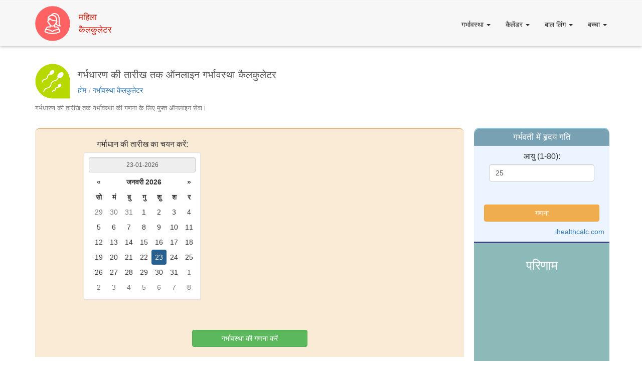

--- FILE ---
content_type: text/html; charset=UTF-8
request_url: https://womencalc.com/hi/pregnancy-calculator-by-date-of-conception/
body_size: 7316
content:
<!DOCTYPE html>
<html lang="hi">
<head>
    <style>
        @font-face {
            font-family: Arial;
            font-display: swap;
        }
    </style>


    <link href="/favicon.ico" rel="shortcut icon" type="image/x-icon"/>
    <meta charset="UTF-8">
    <meta http-equiv="X-UA-Compatible" content="IE=edge">
    <meta name="viewport" content="width=device-width, initial-scale=1">


    <meta name="description" content="गर्भधारण की तारीख से गर्भकालीन उम्र की गणना करें - एक ऑनलाइन कैलकुलेटर जो एक दिन तक की अनुमति देता है, गर्भधारण की तारीख को गर्भधारण की तारीख से निर्धारित करें और निर्धारित तिथि का पता लगाएं।">


    
                
    <link rel= "alternate" hreflang= "ru" href = "https://womencalc.com/ru/pregnancy-calculator-by-date-of-conception/" />
    <link rel= "alternate" hreflang= "en" href = "https://womencalc.com/en/pregnancy-calculator-by-date-of-conception/" />
    <link rel= "alternate" hreflang= "es" href = "https://womencalc.com/es/pregnancy-calculator-by-date-of-conception/" />
    <link rel= "alternate" hreflang= "hi" href = "https://womencalc.com/hi/pregnancy-calculator-by-date-of-conception/" />
    <link rel= "alternate" hreflang= "bn" href = "https://womencalc.com/bn/pregnancy-calculator-by-date-of-conception/" />
    <link rel= "alternate" hreflang= "pt" href = "https://womencalc.com/pt/pregnancy-calculator-by-date-of-conception/" />
    <link rel= "alternate" hreflang= "ja" href = "https://womencalc.com/ja/pregnancy-calculator-by-date-of-conception/" />
    <link rel= "alternate" hreflang= "de" href = "https://womencalc.com/de/pregnancy-calculator-by-date-of-conception/" />
    <link rel= "alternate" hreflang= "ko" href = "https://womencalc.com/ko/pregnancy-calculator-by-date-of-conception/" />
    <link rel= "alternate" hreflang= "fr" href = "https://womencalc.com/fr/pregnancy-calculator-by-date-of-conception/" />
    <link rel= "alternate" hreflang= "jv" href = "https://womencalc.com/jv/pregnancy-calculator-by-date-of-conception/" />
    <link rel= "alternate" hreflang= "vi" href = "https://womencalc.com/vi/pregnancy-calculator-by-date-of-conception/" />
    <link rel= "alternate" hreflang= "it" href = "https://womencalc.com/it/pregnancy-calculator-by-date-of-conception/" />
    <link rel= "alternate" hreflang= "tr" href = "https://womencalc.com/tr/pregnancy-calculator-by-date-of-conception/" />
    <link rel= "alternate" hreflang= "uk" href = "https://womencalc.com/uk/pregnancy-calculator-by-date-of-conception/" />
    <link rel= "alternate" hreflang= "th" href = "https://womencalc.com/th/pregnancy-calculator-by-date-of-conception/" />
    <link rel= "alternate" hreflang= "pl" href = "https://womencalc.com/pl/pregnancy-calculator-by-date-of-conception/" />
    <link rel= "alternate" hreflang= "az" href = "https://womencalc.com/az/pregnancy-calculator-by-date-of-conception/" />
    <link rel= "alternate" hreflang= "ro" href = "https://womencalc.com/ro/pregnancy-calculator-by-date-of-conception/" />
    <link rel= "alternate" hreflang= "uz" href = "https://womencalc.com/uz/pregnancy-calculator-by-date-of-conception/" />
    <link rel= "alternate" hreflang= "hu" href = "https://womencalc.com/hu/pregnancy-calculator-by-date-of-conception/" />
    <link rel= "alternate" hreflang= "el" href = "https://womencalc.com/el/pregnancy-calculator-by-date-of-conception/" />
    <link rel= "alternate" hreflang= "cs" href = "https://womencalc.com/cs/pregnancy-calculator-by-date-of-conception/" />
    <link rel= "alternate" hreflang= "zh" href = "https://womencalc.com/zh/pregnancy-calculator-by-date-of-conception/" />    

    
    <link rel="canonical" href="https://womencalc.com/hi/pregnancy-calculator-by-date-of-conception/">

                <meta property="og:title" content="गर्भधारण की तारीख तक गर्भावस्था कैलकुलेटर ऑनलाइन | गर्भावस्था की गणना करें" />
    <meta property="og:type" content="website" />
    <meta property="og:url" content="https://womencalc.com/hi/pregnancy-calculator-by-date-of-conception/" />
    <meta property="og:image" content="https://womencalc.com/files/category-icons/6.png" />
    <meta property="og:description" content="गर्भधारण की तारीख से गर्भकालीन उम्र की गणना करें - एक ऑनलाइन कैलकुलेटर जो एक दिन तक की अनुमति देता है, गर्भधारण की तारीख को गर्भधारण की तारीख से निर्धारित करें और निर्धारित तिथि का पता लगाएं।" />
    
    
    <title>गर्भधारण की तारीख तक गर्भावस्था कैलकुलेटर ऑनलाइन | गर्भावस्था की गणना करें</title>

    <meta name="csrf-param" content="_csrf">
<meta name="csrf-token" content="YBAwMCkUo7a1pzlUTPsqSbihaVIK6_KesJ-DzJzFwMgXRVVeT3D70v_-Wh1-vGAiiOgOC1-vi9rX9sm1xPS5ng==">

<link href="/assets/83d09dcb/css/bootstrap.css" rel="stylesheet">
<link href="/assets/b76fc656/css/bootstrap-datepicker3.min.css" rel="stylesheet">
<link href="/assets/b76fc656/css/datepicker-kv.min.css" rel="stylesheet">
<link href="/assets/5c5ed3b7/css/kv-widgets.min.css" rel="stylesheet">
<link href="/assets/d5a4df1b/yii2-fontawesome/assets/css/font-awesome.min.css" rel="stylesheet">
<link href="/assets/83d09dcb/css/bootstrap.min.css" rel="stylesheet">
<link href="/css/site.css" rel="stylesheet">
<link href="/css/extended.css" rel="stylesheet">
<link href="/css/calendars.css" rel="stylesheet">
<link href="/css/forms.css" rel="stylesheet">
<script src="/assets/494365ec/jquery.js"></script>
<script src="/assets/431a724a/yii.js"></script>
<script src="/assets/83d09dcb/js/bootstrap.min.js"></script>
<script>window.kvDatepicker_7bf61e40 = {"format":"dd-m-yyyy","multidate":false,"language":"hi"};
</script>
    <script type="text/javascript" src="https://vk.com/js/api/openapi.js?162"></script>

    <script type="text/javascript">
        VK.init({apiId: 7213089, onlyWidgets: true});
    </script>

    <meta name="yandex-verification" content="40aa82a8394e6c36"/>
    <meta property="fb:admins" content="100001835686449"/>

            <!-- Yandex.RTB -->
        <script>window.yaContextCb=window.yaContextCb||[]</script>
        <script src="https://yandex.ru/ads/system/context.js" async></script>
    
</head>
<body role="document">

<div id="fb-root"></div>



<div class="wrap">


    <nav class="navbar-default nav-shadow">
        <div class="container container-extended">
            <div class="navbar-header">
                <button type="button" class="navbar-toggle collapsed nav-button" data-toggle="collapse"
                        data-target="#navbar"
                        aria-expanded="false" aria-controls="navbar">
                    <span class="sr-only">Toggle navigation</span>
                    <span class="icon-bar"></span>
                    <span class="icon-bar"></span>
                    <span class="icon-bar"></span>
                </button>
                <a class="navbar-brand dropdown-a-extended brand-link-extended" href="/">

                    <img class="brand-image" src="/files/logo1.png"
                         alt="महिला कैलकुलेटर" width="70">

                    <div class="brand-div">महिला<br>
                        कैलकुलेटर</div>
                </a>
            </div>
            <div id="navbar" class="navbar-collapse collapse nav-bar-collapsed nav-bar-padding">
                <ul class="navbar-right nav navbar-nav nav-bar-collapsed-ul">


                    
                
                <li class="dropdown dropdown-menu-hover"><a
                                        href="/hi/pregnancy-calculator/"
                class="dropdown-toggle dropdown-a-extended"
                                        data-toggle="dropdown" role="button"
                                        aria-haspopup="false" aria-expanded="true">
                गर्भावस्था
                <span class="caret">
                </span>
                </a>
                                <ul class="dropdown-menu dropdown-extended">
                                    <li class="show-only-small-resolution dropdown-li-extended">
                                    <a href="/hi/"
                                                                                                   class="dropdown-li-a-extended">
                गर्भावस्था
                </a></li>
                
                        <li class="dropdown-li-extended">
                                                <a href="/hi/pregnancy-calculator-by-menstrual-period/"
                                                   class="dropdown-li-a-extended">
                        मासिक धर्म द्वारा गर्भावस्था कैलकुलेटर
                        </a></li>
                        
                        <li class="dropdown-li-extended">
                                                <a href="/hi/pregnancy-calculator-by-date-of-conception/"
                                                   class="dropdown-li-a-extended">
                        गर्भधारण की तारीख तक गर्भावस्था कैलकुलेटर
                        </a></li>
                        
                        <li class="dropdown-li-extended">
                                                <a href="/hi/pregnancy-calculator-by-the-first-fetal-movements/"
                                                   class="dropdown-li-a-extended">
                        पहले भ्रूण के आंदोलनों द्वारा गर्भावस्था कैलकुलेटर
                        </a></li>
                        
                        <li class="dropdown-li-extended">
                                                <a href="/hi/pregnancy-calculator-by-weeks/"
                                                   class="dropdown-li-a-extended">
                        हफ्तों तक गर्भावस्था कैलकुलेटर
                        </a></li>
                        
                        <li class="dropdown-li-extended">
                                                <a href="/hi/pregnancy-calculator-by-months/"
                                                   class="dropdown-li-a-extended">
                        महीनों तक गर्भावस्था कैलकुलेटर
                        </a></li>
                        
                        <li class="dropdown-li-extended">
                                                <a href="/hi/pregnancy-calculator-by-ultrasound-scan/"
                                                   class="dropdown-li-a-extended">
                        अल्ट्रासाउंड स्कैन द्वारा गर्भावस्था कैलकुलेटर
                        </a></li>
                        
                        <li class="dropdown-li-extended">
                                                <a href="/hi/gestational-age-calculator/"
                                                   class="dropdown-li-a-extended">
                        गर्भावधि आयु कैलकुलेटर
                        </a></li>
                        
                        <li class="dropdown-li-extended">
                                                <a href="/hi/conception-date-calculator-by-due-date/"
                                                   class="dropdown-li-a-extended">
                        गर्भाधान तिथि कैलकुलेटर नियत तारीख से
                        </a></li>
                        
                        <li class="dropdown-li-extended">
                                                <a href="/hi/due-date-calculator/"
                                                   class="dropdown-li-a-extended">
                        नियत दिनांक कैलकुलेटर
                        </a></li>
                        
                        <li class="dropdown-li-extended">
                                                <a href="/hi/pregnancy-weight-gain-calculator/"
                                                   class="dropdown-li-a-extended">
                        गर्भावस्था वजन बढ़ाने कैलकुलेटर
                        </a></li>
                        
                </ul>
                            </li>
                
                
                <li class="dropdown dropdown-menu-hover"><a
                                        href="/hi/women-calendar/"
                class="dropdown-toggle dropdown-a-extended"
                                        data-toggle="dropdown" role="button"
                                        aria-haspopup="false" aria-expanded="true">
                कैलेंडर
                <span class="caret">
                </span>
                </a>
                                <ul class="dropdown-menu dropdown-extended">
                                    <li class="show-only-small-resolution dropdown-li-extended">
                                    <a href="/hi/"
                                                                                                   class="dropdown-li-a-extended">
                कैलेंडर
                </a></li>
                
                        <li class="dropdown-li-extended">
                                                <a href="/hi/ovulation-calendar/"
                                                   class="dropdown-li-a-extended">
                        ओव्यूलेशन कैलेंडर
                        </a></li>
                        
                        <li class="dropdown-li-extended">
                                                <a href="/hi/fertile-days-calendar/"
                                                   class="dropdown-li-a-extended">
                        उर्वरता दिवस कैलेंडर
                        </a></li>
                        
                        <li class="dropdown-li-extended">
                                                <a href="/hi/menstrual-period-calendar/"
                                                   class="dropdown-li-a-extended">
                        मासिक धर्म का कैलेंडर
                        </a></li>
                        
                        <li class="dropdown-li-extended">
                                                <a href="/hi/pregnancy-calendar/"
                                                   class="dropdown-li-a-extended">
                        गर्भावस्था का कैलेंडर
                        </a></li>
                        
                        <li class="dropdown-li-extended">
                                                <a href="/hi/safe-days-calendar/"
                                                   class="dropdown-li-a-extended">
                        सुरक्षित दिनों का कैलेंडर
                        </a></li>
                        
                        <li class="dropdown-li-extended">
                                                <a href="/hi/baby-gender-calendar/"
                                                   class="dropdown-li-a-extended">
                        बच्चे का लिंग कैलेंडर
                        </a></li>
                        
                        <li class="dropdown-li-extended">
                                                <a href="/hi/conception-calendar/"
                                                   class="dropdown-li-a-extended">
                        गर्भाधान कैलेंडर
                        </a></li>
                        
                        <li class="dropdown-li-extended">
                                                <a href="/hi/girl-conception-calendar/"
                                                   class="dropdown-li-a-extended">
                        लड़की गर्भाधान कैलेंडर
                        </a></li>
                        
                        <li class="dropdown-li-extended">
                                                <a href="/hi/boy-conception-calendar/"
                                                   class="dropdown-li-a-extended">
                        लड़का गर्भाधान कैलेंडर
                        </a></li>
                        
                        <li class="dropdown-li-extended">
                                                <a href="/hi/chinese-conception-calendar/"
                                                   class="dropdown-li-a-extended">
                        चीनी गर्भाधान कैलेंडर
                        </a></li>
                        
                        <li class="dropdown-li-extended">
                                                <a href="/hi/japanese-conception-calendar/"
                                                   class="dropdown-li-a-extended">
                        जापानी गर्भाधान कैलेंडर
                        </a></li>
                        
                </ul>
                            </li>
                
                
                <li class="dropdown dropdown-menu-hover"><a
                                        href="/hi/child/"
                class="dropdown-toggle dropdown-a-extended"
                                        data-toggle="dropdown" role="button"
                                        aria-haspopup="false" aria-expanded="true">
                बाल लिंग
                <span class="caret">
                </span>
                </a>
                                <ul class="dropdown-menu dropdown-extended">
                                    <li class="show-only-small-resolution dropdown-li-extended">
                                    <a href="/hi/"
                                                                                                   class="dropdown-li-a-extended">
                बाल लिंग
                </a></li>
                
                        <li class="dropdown-li-extended">
                                                <a href="/hi/child-gender-by-conception-date/"
                                                   class="dropdown-li-a-extended">
                        गर्भाधान की तारीख से बाल लिंग
                        </a></li>
                        
                        <li class="dropdown-li-extended">
                                                <a href="/hi/child-gender-by-last-menstruation/"
                                                   class="dropdown-li-a-extended">
                        अंतिम माहवारी से बाल लिंग
                        </a></li>
                        
                        <li class="dropdown-li-extended">
                                                <a href="/hi/child-gender-by-ovulation/"
                                                   class="dropdown-li-a-extended">
                        ओव्यूलेशन द्वारा बाल लिंग
                        </a></li>
                        
                        <li class="dropdown-li-extended">
                                                <a href="/hi/child-gender-by-parents-age/"
                                                   class="dropdown-li-a-extended">
                        माता-पिता की उम्र से बाल लिंग
                        </a></li>
                        
                        <li class="dropdown-li-extended">
                                                <a href="/hi/child-gender-by-blood-renewal/"
                                                   class="dropdown-li-a-extended">
                        रक्त नवीकरण द्वारा बाल लिंग
                        </a></li>
                        
                        <li class="dropdown-li-extended">
                                                <a href="/hi/child-gender-by-blood-type/"
                                                   class="dropdown-li-a-extended">
                        रक्त प्रकार द्वारा बाल लिंग
                        </a></li>
                        
                        <li class="dropdown-li-extended">
                                                <a href="/hi/child-gender-by-rh-factor/"
                                                   class="dropdown-li-a-extended">
                        रीसस कारक द्वारा बाल लिंग
                        </a></li>
                        
                        <li class="dropdown-li-extended">
                                                <a href="/hi/child-gender-by-chinese-calendar/"
                                                   class="dropdown-li-a-extended">
                        चीनी कैलेंडर द्वारा बाल लिंग
                        </a></li>
                        
                        <li class="dropdown-li-extended">
                                                <a href="/hi/child-gender-by-japanese-calendar/"
                                                   class="dropdown-li-a-extended">
                        जापानी कैलेंडर द्वारा बाल लिंग
                        </a></li>
                        
                </ul>
                            </li>
                
                
                <li class="dropdown dropdown-menu-hover"><a
                                        href="/hi/child-calculator/"
                class="dropdown-toggle dropdown-a-extended"
                                        data-toggle="dropdown" role="button"
                                        aria-haspopup="false" aria-expanded="true">
                बच्चा
                <span class="caret">
                </span>
                </a>
                                <ul class="dropdown-menu dropdown-extended">
                                    <li class="show-only-small-resolution dropdown-li-extended">
                                    <a href="/hi/"
                                                                                                   class="dropdown-li-a-extended">
                बच्चा
                </a></li>
                
                        <li class="dropdown-li-extended">
                                                <a href="/hi/probability-of-pregnancy/"
                                                   class="dropdown-li-a-extended">
                        गर्भावस्था की संभावना
                        </a></li>
                        
                        <li class="dropdown-li-extended">
                                                <a href="/hi/probability-of-birth/"
                                                   class="dropdown-li-a-extended">
                        बच्चा होने की संभावना
                        </a></li>
                        
                        <li class="dropdown-li-extended">
                                                <a href="/hi/child-age/"
                                                   class="dropdown-li-a-extended">
                        बच्चे की उम्र कैलकुलेटर
                        </a></li>
                        
                        <li class="dropdown-li-extended">
                                                <a href="/hi/child-sleep/"
                                                   class="dropdown-li-a-extended">
                        बच्चे की नींद का कैलकुलेटर
                        </a></li>
                        
                        <li class="dropdown-li-extended">
                                                <a href="/hi/baby-weight-and-height-calculator/"
                                                   class="dropdown-li-a-extended">
                        बच्चे का वजन कैलकुलेटर
                        </a></li>
                        
                        <li class="dropdown-li-extended">
                                                <a href="/hi/child-growth/"
                                                   class="dropdown-li-a-extended">
                        बाल विकास कैलकुलेटर
                        </a></li>
                        
                        <li class="dropdown-li-extended">
                                                <a href="/hi/child-future-height-calculator/"
                                                   class="dropdown-li-a-extended">
                        बाल भविष्य ऊंचाई कैलकुलेटर
                        </a></li>
                        
                        <li class="dropdown-li-extended">
                                                <a href="/hi/child-food/"
                                                   class="dropdown-li-a-extended">
                        बेबी फूड कैलकुलेटर
                        </a></li>
                        
                        <li class="dropdown-li-extended">
                                                <a href="/hi/baby-eye-color-calculator/"
                                                   class="dropdown-li-a-extended">
                        बच्चे की आंख का रंग कैलकुलेटर
                        </a></li>
                        
                        <li class="dropdown-li-extended">
                                                <a href="/hi/child-hair-color/"
                                                   class="dropdown-li-a-extended">
                        बाल बाल रंग कैलकुलेटर
                        </a></li>
                        
                        <li class="dropdown-li-extended">
                                                <a href="/hi/blood-type-of-the-child/"
                                                   class="dropdown-li-a-extended">
                        बच्चे के रक्त प्रकार कैलकुलेटर
                        </a></li>
                        
                        <li class="dropdown-li-extended">
                                                <a href="/hi/child-rhesus-factor/"
                                                   class="dropdown-li-a-extended">
                        बाल रीसस कारक कैलकुलेटर
                        </a></li>
                        
                        <li class="dropdown-li-extended">
                                                <a href="/hi/child-left-handed-or-right-handed /"
                                                   class="dropdown-li-a-extended">
                        आपका बच्चा बाएं हाथ या दाएं हाथ का कैलकुलेटर है
                        </a></li>
                        
                        <li class="dropdown-li-extended">
                                                <a href="/hi/child-color-blindness/"
                                                   class="dropdown-li-a-extended">
                        बाल रंग अंधापन कैलकुलेटर
                        </a></li>
                        
                        <li class="dropdown-li-extended">
                                                <a href="/hi/child-migraine/"
                                                   class="dropdown-li-a-extended">
                        बाल माइग्रेन कैलकुलेटर
                        </a></li>
                        
                        <li class="dropdown-li-extended">
                                                <a href="/hi/child-hemophilia/"
                                                   class="dropdown-li-a-extended">
                        एक बच्चे में हेमोफिलिया कैलकुलेटर
                        </a></li>
                        
                        <li class="dropdown-li-extended">
                                                <a href="/hi/childrens-number-by-date-of-birth/"
                                                   class="dropdown-li-a-extended">
                        जन्म की तारीख तक बच्चों की संख्या के लिए कैलकुलेटर
                        </a></li>
                        
                </ul>
                            </li>
                
                </li>
                
                    
                </ul>
            </div>
        </div>
    </nav>
    <!-- Yandex.RTB R-A-1585020-3 -->
    <div id="yandex_rtb_R-A-1585020-3"></div>
    <script>
        window.yaContextCb.push(() => {
            Ya.Context.AdvManager.render({
                "blockId": "R-A-1585020-3",
                "renderTo": "yandex_rtb_R-A-1585020-3"
            })
        })
    </script>

    

<div class="container container-no-top-padding-extended">

    <div class="h1-main">
        <img src="/files/category-icons/6.png"
             alt="गर्भधारण की तारीख तक ऑनलाइन गर्भावस्था कैलकुलेटर"
             width="70" height="70" class="h1-img">


        <div class="h1-and-breadcrumbs">
            <h1 class="h1-all">गर्भधारण की तारीख तक ऑनलाइन गर्भावस्था कैलकुलेटर</h1>

            <ol class="breadcrumbs" itemscope itemtype="http://schema.org/BreadcrumbList">

                <li class="breadcrumbs-item" itemprop="itemListElement" itemscope
                    itemtype="http://schema.org/ListItem">
                    <a href="/hi/" itemprop="item">
                        <span itemprop="name">
                        होम                        </span>
                    </a>
                    <meta itemprop="position" content="1" />
                </li>

                
<li class="breadcrumbs-item" itemprop="itemListElement" itemscope
                            itemtype="http://schema.org/ListItem">
                            /  <a href="/hi/pregnancy-calculator/" itemprop="item">
                    <span itemprop="name">
                        गर्भावस्था कैलकुलेटर
                    </span>
                            </a>
                            <meta itemprop="position" content="2" />
                        </li>

            </ol>
        </div>


    </div><br>
    <p>गर्भधारण की तारीख तक गर्भावस्था की गणना के लिए मुफ्त ऑनलाइन सेवा।</p>


    
    <div class="row row-padding margin-top">


        <div class="col-lg-9 col-xs-12 div-left">

            

<div class="form-left">

    <form action="./#result">

        
        


        <div class="form-content">
            <div class="col-xs-12 col-sm-6 align-mid">

                <input type="hidden" name="method" value="2">

                <div class="form-choose-date-text-1"
                     id="form-radio-choose-text-one">
                    गर्भाधान की तारीख का चयन करें:                </div>

                <div class="well well-sm form-date-picker-extended xs-align-mid">
    <div id="w0-kvdate" data-date="23-01-2026"><input type="text" id="w0" class="form-control krajee-datepicker input-sm text-center" name="date" value="23-01-2026" readonly format="dd-m-yyyy" data-datepicker-source="w0-kvdate" data-datepicker-type="4" data-krajee-kvDatepicker="kvDatepicker_7bf61e40"></div></div>

            </div>

            <div class="col-xs-12 col-sm-6 align-mid">

                <div class="clearfix"></div>
                <div class="form-ad col-12">
                    <a name="result"></a>

                    <script async src="https://pagead2.googlesyndication.com/pagead/js/adsbygoogle.js"></script>
<!-- womencalc.com внутри калькулятора -->
<ins class="adsbygoogle"
     style="display:block"
     data-ad-client="ca-pub-6533211636627045"
     data-ad-slot="1918405882"
     data-ad-format="auto"
     data-full-width-responsive="true"></ins>
<script>
     (adsbygoogle = window.adsbygoogle || []).push({});
</script>

                </div>
            </div>
            <br>
        </div>
        <div>
            <div class="form-button-div">
                <br>
                <br>
                <input class="btn btn-success form-button" type="submit"
                       value="गर्भावस्था की गणना करें"
                       id="button_calc">
                
            </div>


        </div>

                    <br>
            </form>

</div>


<div class="result-div-off">

            <span class="form-result">

                परिणाम
            </span>


    <br><br>

    <div class="result-div-text">
                <span class="result-pre-text">
                    आपकी गर्भकालीन आयु:                    <br>
                </span>
        <span class="result-main-text">


                    
                    
                    
                        0 सप्ताह
                    
                </span>
    </div>


    <div class="result-div-text">

                <span class="result-pre-text">
                    अनुमानित देय तिथि:<br>
                </span>


        <span class="result-main-text">
                    30 अक्तूबर 2026                </span>

    </div>

</div>

    <div class="embed-link" >

        <a href="/hi/embed/?embed-url=pregnancy-calculator-by-date-of-conception&title=1" rel="nofollow">

            अपनी वेबसाइट पर एम्बेड करें
        </a>

    </div>


<div id="p0" data-pjax-container="" data-pjax-push-state data-pjax-timeout="1000">
<br>
<div class="social-center">

</div>
<br>

</div>












            <div>

            <a href="/hi/pregnancy-calculator-by-menstrual-period/" class="col-lg-3 col-md-3 col-sm-4 col-xs-6 col-12 main-pages-extended">
                <div class="plates">

                    <p><img class="plates-img" src="/files/category-icons/5.png" alt="मासिक धर्म द्वारा गर्भावस्था कैलकुलेटर" width="50"></p>

                    <p class="plates-title">मासिक धर्म द्वारा गर्भावस्था कैलकुलेटर
                    </p>
                    <p class="plates-under-title"></p>
                </div>
            </a>

            <a href="/hi/pregnancy-calculator-by-the-first-fetal-movements/" class="col-lg-3 col-md-3 col-sm-4 col-xs-6 col-12 main-pages-extended">
                <div class="plates">

                    <p><img class="plates-img" src="/files/category-icons/8.png" alt="पहले भ्रूण के आंदोलनों द्वारा गर्भावस्था कैलकुलेटर" width="50"></p>

                    <p class="plates-title">पहले भ्रूण के आंदोलनों द्वारा गर्भावस्था कैलकुलेटर
                    </p>
                    <p class="plates-under-title"></p>
                </div>
            </a>

            <a href="/hi/pregnancy-calculator-by-weeks/" class="col-lg-3 col-md-3 col-sm-4 col-xs-6 col-12 main-pages-extended">
                <div class="plates">

                    <p><img class="plates-img" src="/files/category-icons/9.png" alt="हफ्तों तक गर्भावस्था कैलकुलेटर" width="50"></p>

                    <p class="plates-title">हफ्तों तक गर्भावस्था कैलकुलेटर
                    </p>
                    <p class="plates-under-title"></p>
                </div>
            </a>

            <a href="/hi/pregnancy-calculator-by-months/" class="col-lg-3 col-md-3 col-sm-4 col-xs-6 col-12 main-pages-extended">
                <div class="plates">

                    <p><img class="plates-img" src="/files/category-icons/23.png" alt="महीनों तक गर्भावस्था कैलकुलेटर" width="50"></p>

                    <p class="plates-title">महीनों तक गर्भावस्था कैलकुलेटर
                    </p>
                    <p class="plates-under-title"></p>
                </div>
            </a>

            <a href="/hi/pregnancy-calculator-by-ultrasound-scan/" class="col-lg-3 col-md-3 col-sm-4 col-xs-6 col-12 main-pages-extended">
                <div class="plates">

                    <p><img class="plates-img" src="/files/category-icons/34.png" alt="अल्ट्रासाउंड स्कैन द्वारा गर्भावस्था कैलकुलेटर" width="50"></p>

                    <p class="plates-title">अल्ट्रासाउंड स्कैन द्वारा गर्भावस्था कैलकुलेटर
                    </p>
                    <p class="plates-under-title"></p>
                </div>
            </a>

            <a href="/hi/gestational-age-calculator/" class="col-lg-3 col-md-3 col-sm-4 col-xs-6 col-12 main-pages-extended">
                <div class="plates">

                    <p><img class="plates-img" src="/files/category-icons/50.png" alt="गर्भावधि आयु कैलकुलेटर" width="50"></p>

                    <p class="plates-title">गर्भावधि आयु कैलकुलेटर
                    </p>
                    <p class="plates-under-title"></p>
                </div>
            </a>

            <a href="/hi/due-date-calculator/" class="col-lg-3 col-md-3 col-sm-4 col-xs-6 col-12 main-pages-extended">
                <div class="plates">

                    <p><img class="plates-img" src="/files/category-icons/7.png" alt="नियत दिनांक कैलकुलेटर" width="50"></p>

                    <p class="plates-title">नियत दिनांक कैलकुलेटर
                    </p>
                    <p class="plates-under-title"></p>
                </div>
            </a>

            <a href="/hi/conception-date-calculator-by-due-date/" class="col-lg-3 col-md-3 col-sm-4 col-xs-6 col-12 main-pages-extended">
                <div class="plates">

                    <p><img class="plates-img" src="/files/category-icons/52.png" alt="गर्भाधान तिथि कैलकुलेटर नियत तारीख से" width="50"></p>

                    <p class="plates-title">गर्भाधान तिथि कैलकुलेटर नियत तारीख से
                    </p>
                    <p class="plates-under-title"></p>
                </div>
            </a>

            <a href="/hi/pregnancy-weight-gain-calculator/" class="col-lg-3 col-md-3 col-sm-4 col-xs-6 col-12 main-pages-extended">
                <div class="plates">

                    <p><img class="plates-img" src="/files/category-icons/31.png" alt="गर्भावस्था वजन बढ़ाने कैलकुलेटर" width="50"></p>

                    <p class="plates-title">गर्भावस्था वजन बढ़ाने कैलकुलेटर
                    </p>
                    <p class="plates-under-title"></p>
                </div>
            </a>
</div>
<div class="clearfix"></div>

                                                

<p><br></p>
<div class="comments-width">

    <div class="fb-comments" data-lazy="true" data-href="https://womencalc.com/hi/pregnancy-calculator-by-date-of-conception/" data-width="100%" data-numposts="15"></div>
</div>

                            
        </div>


        <div class="form-right col-sm-3">

                            <iframe src="https://ihealthcalc.com/hi/health/pregnant-heart-rate-82/?embed=1&title=1" 
                        width="280" height="870" frameborder="0" scrolling="no" allowfullscreen> </iframe>                        
        </div>

    </div>


</div>

    <!-- Yandex.RTB R-A-1585020-4 -->
    <div id="yandex_rtb_R-A-1585020-4"></div>
    <script>
        window.yaContextCb.push(() => {
            Ya.Context.AdvManager.render({
                "blockId": "R-A-1585020-4",
                "renderTo": "yandex_rtb_R-A-1585020-4",
                "type": "feed"
            })
        })
    </script>
</div>

<footer>
    <div class="container container-no-top-padding-extended text-center text-md-left">
        <div class="row">

            
        
<div class="col-lg-3 col-md-3 col-sm-3 col-xs-12">
      <span class="choose-languages">

      <span class="fa fa-globe globe-size">
      </span>


      
        
हिन्दी

      
        
<span class="fa fa-sort-down sort-down-languages">
                                       </span>
<ul class="languages-dropdown">


            
<li>


<a href="/ru/pregnancy-calculator-by-date-of-conception/">Русский</a>                                   

</li>
            
            
            
<li>

<a href="/en/pregnancy-calculator-by-date-of-conception/">English</a>                                   

</li>
            
            
            
<li>

<a href="/es/pregnancy-calculator-by-date-of-conception/">Español</a>                                   

</li>
            
            
            
<li>

<a href="/hi/pregnancy-calculator-by-date-of-conception/">हिन्दी</a>                                   

</li>
            
            
            
<li>

<a href="/bn/pregnancy-calculator-by-date-of-conception/">বাংলা Bāṇlā</a>                                   

</li>
            
            
            
<li>

<a href="/pt/pregnancy-calculator-by-date-of-conception/">Português</a>                                   

</li>
            
            
            
<li>

<a href="/ja/pregnancy-calculator-by-date-of-conception/">日本語</a>                                   

</li>
            
            
            
<li>

<a href="/de/pregnancy-calculator-by-date-of-conception/">Deutsch</a>                                   

</li>
            
            
            
<li>

<a href="/ko/pregnancy-calculator-by-date-of-conception/">한국어</a>                                   

</li>
            
            
            
<li>

<a href="/fr/pregnancy-calculator-by-date-of-conception/">Français</a>                                   

</li>
            
            
            
<li>

<a href="/jv/pregnancy-calculator-by-date-of-conception/">Basa Jawa</a>                                   

</li>
            
            
            
<li>

<a href="/vi/pregnancy-calculator-by-date-of-conception/">Tiếng Việt</a>                                   

</li>
            
            
            
<li>

<a href="/it/pregnancy-calculator-by-date-of-conception/">Italiano</a>                                   

</li>
            
            
            
<li>

<a href="/tr/pregnancy-calculator-by-date-of-conception/">Türkçe</a>                                   

</li>
            
            
            
<li>

<a href="/uk/pregnancy-calculator-by-date-of-conception/">Українська</a>                                   

</li>
            
            
            
<li>

<a href="/th/pregnancy-calculator-by-date-of-conception/">ภาษาไทย</a>                                   

</li>
            
            
            
<li>

<a href="/pl/pregnancy-calculator-by-date-of-conception/">Polszczyzna</a>                                   

</li>
            
            
            
<li>

<a href="/az/pregnancy-calculator-by-date-of-conception/">Azəri</a>                                   

</li>
            
            
            
<li>

<a href="/ro/pregnancy-calculator-by-date-of-conception/">Română</a>                                   

</li>
            
            
            
<li>

<a href="/uz/pregnancy-calculator-by-date-of-conception/">O‘zbek tili</a>                                   

</li>
            
            
            
<li>

<a href="/hu/pregnancy-calculator-by-date-of-conception/">Magyar nyelv</a>                                   

</li>
            
            
            
<li>

<a href="/el/pregnancy-calculator-by-date-of-conception/">Ελληνικά</a>                                   

</li>
            
            
            
<li>

<a href="/cs/pregnancy-calculator-by-date-of-conception/">Čeština</a>                                   

</li>
            
            
            
<li>

<a href="/zh/pregnancy-calculator-by-date-of-conception/">中文</a>                                   

</li>
            
            

   </ul>
   
        
      </span>

</div>
        
        

            <div class="col-lg-3 col-md-3 col-sm-3 col-xs-12">
                <ul class="contact">
                    <span>पढ़ें</span>

                    <li>
                        <a href="/hi/embed/"
                           rel="nofollow">एंबेड कैलकुलेटर</a>
                    </li>

                    <li>
                        <br>
                    </li>


                    <li>
                        <a href="/hi/cookie/"
                           rel="nofollow">कुकी जानकारी</a>
                    </li>
                    <li>
                        <a href="/hi/policy/"
                           rel="nofollow">गोपनीयता नीति</a>
                    </li>


                </ul>
            </div>

            <div class="col-lg-3 col-md-3 col-sm-3 col-xs-12">
                <ul class="contact">
                    <span>मदद</span>
                    <li>
                        <a href="/hi/translation/"
                           rel="nofollow">अनुवाद</a>
                    </li>
                    <li>
                        <a href="/hi/donation/"
                           rel="nofollow">दान</a>
                    </li>


                </ul>
            </div>

            <div class="col-lg-3 col-md-3 col-sm-3 col-xs-12">
                <ul class="contact">
                    <span>संपर्क</span>
                    <li>
                        <a href="/hi/contact/"
                           rel="nofollow">हमें लिखें</a>
                    </li>

                </ul>
            </div>


        </div>
    </div>
    <br><br><br>
</footer>

<script>

    /**/


    $('.dropdown-toggle').click(function (e) {
        if ($(document).width() > 768) {
            e.preventDefault();
            var url = $(this).attr('href');
            if (url !== '#') {
                window.location.href = url;
            }
        }
    });


</script>

<script src="/assets/b76fc656/js/bootstrap-datepicker.min.js"></script>
<script src="/assets/b76fc656/js/datepicker-kv.min.js"></script>
<script src="/assets/b76fc656/js/locales/bootstrap-datepicker.hi.min.js"></script>
<script src="/assets/5c5ed3b7/js/kv-widgets.min.js"></script>
<script src="/assets/4c5d1153/jquery.pjax.js"></script>
<script>jQuery(function ($) {
jQuery.fn.kvDatepicker.dates={};
jQuery&&jQuery.pjax&&(jQuery.pjax.defaults.maxCacheLength=0);
if (jQuery('#w0').data('kvDatepicker')) { jQuery('#w0').kvDatepicker('destroy'); }
jQuery('#w0-kvdate').kvDatepicker(kvDatepicker_7bf61e40);

jQuery(document).pjax("#p0 a", {"push":true,"replace":false,"timeout":1000,"scrollTo":false,"container":"#p0"});
jQuery(document).off("submit", "#p0 form[data-pjax]").on("submit", "#p0 form[data-pjax]", function (event) {jQuery.pjax.submit(event, {"push":true,"replace":false,"timeout":1000,"scrollTo":false,"container":"#p0"});});
});</script>
<!-- Global site tag (gtag.js) - Google Analytics -->
<script async src="https://www.googletagmanager.com/gtag/js?id=UA-130047868-2"></script>
<script>
    window.dataLayer = window.dataLayer || [];

    function gtag() {
        dataLayer.push(arguments);
    }

    gtag('js', new Date());

    gtag('config', 'UA-130047868-2');
</script>
    <script async src="https://pagead2.googlesyndication.com/pagead/js/adsbygoogle.js?client=ca-pub-9891942531980624"
        crossorigin="anonymous"></script>

<script async defer crossorigin="anonymous"
        src="https://connect.facebook.net/hi_IN/sdk.js#xfbml=1&version=v5.0&appId=174556506430768&autoLogAppEvents=1"></script>


<script src="https://yastatic.net/es5-shims/0.0.2/es5-shims.min.js"></script>
<script src="https://yastatic.net/share2/share.js" async="async"></script>



<!-- Yandex.Metrika counter -->
<script type="text/javascript" >
    (function(m,e,t,r,i,k,a){m[i]=m[i]||function(){(m[i].a=m[i].a||[]).push(arguments)};
        m[i].l=1*new Date();k=e.createElement(t),a=e.getElementsByTagName(t)[0],k.async=1,k.src=r,a.parentNode.insertBefore(k,a)})
    (window, document, "script", "https://mc.yandex.ru/metrika/tag.js", "ym");

    ym(56282998, "init", {
        clickmap:true,
        trackLinks:true,
        accurateTrackBounce:true,
        webvisor:true
    });
</script>
<noscript><div><img src="https://mc.yandex.ru/watch/56282998" style="position:absolute; left:-9999px;" alt="" /></div></noscript>
<!-- /Yandex.Metrika counter -->


<!--LiveInternet counter--><script type="text/javascript">
    new Image().src = "//counter.yadro.ru/hit?r"+
        escape(document.referrer)+((typeof(screen)=="undefined")?"":
            ";s"+screen.width+"*"+screen.height+"*"+(screen.colorDepth?
            screen.colorDepth:screen.pixelDepth))+";u"+escape(document.URL)+
        ";h"+escape(document.title.substring(0,150))+
        ";"+Math.random();</script><!--/LiveInternet-->
<!-- Yandex.RTB R-A-1585020-5 -->
<script>
    window.yaContextCb.push(() => {
        Ya.Context.AdvManager.render({
            "blockId": "R-A-1585020-5",
            "type": "fullscreen",
            "platform": "desktop"
        })
    })
</script>

<!-- Yandex.RTB R-A-1585020-6 -->
<script>
    window.yaContextCb.push(() => {
        Ya.Context.AdvManager.render({
            "blockId": "R-A-1585020-6",
            "type": "fullscreen",
            "platform": "touch"
        })
    })
</script>

</body>
</html>


--- FILE ---
content_type: text/html; charset=UTF-8
request_url: https://ihealthcalc.com/hi/health/pregnant-heart-rate-82/?embed=1&title=1
body_size: 1039
content:
<!DOCTYPE html>
<html lang="hi">
<head>

    <meta charset="UTF-8">

    <meta name="viewport" content="width=device-width, initial-scale=1">
    

    <meta name="csrf-param" content="_csrf">
<meta name="csrf-token" content="RZXKdvRK50_A6mTezxVSX8BDhFXaJ4RWefMGwQiBzG8m2vwloCWMGIGFVeamTwsIhTb-E5ZX5wwpmD-HTeueXw==">

<link href="/assets/cc1c7395/yii2-fontawesome/assets/css/font-awesome.min.css" rel="stylesheet">
<link href="/assets/11c5aa1e/css/bootstrap.min.css" rel="stylesheet">
<link href="/css/site.css" rel="stylesheet">
<link href="/css/extended-embed.css" rel="stylesheet">
<link href="/css/calendars-embed.css" rel="stylesheet">
<link href="/css/forms-embed.css" rel="stylesheet">
<script src="/assets/7eede2d0/jquery.js"></script>
<script src="/assets/b508ab23/yii.js"></script>
<script src="/assets/11c5aa1e/js/bootstrap.min.js"></script>
</head>
<body class="background-transparent">



        
<div class="container container-no-top-padding-extended-embed">


            
<div class="form-left">


    <form action="./">

        
    <input type="hidden" name="embed" value="1">
    <input type="hidden" name="title" value="2">
        
    
        <div class="embed-title">
            गर्भवती में हृदय गति        </div>
            <div class="form-content">
            <div class="col-xs-12 col-sm-6 align-mid">

                
                    <input type="hidden" name="gender" value="1">

                                <div class="form-element-title">
                    आयु (1-80):                </div>
                
                    <input id="cycle-length-from" name="age" class="form-control select-extended" type="text"
                           size="40"
                           value="25">

                


            </div>

            <div class="col-xs-12 col-sm-6 align-mid">

                <div class="clearfix"></div>
                <div class="form-ad col-12">
                    <a name="result"></a>

                    


                </div>
            </div>
            <br>
        </div>
        <div>
            <div class="form-button-div">
                <br>
                <br>
                <input class="btn btn-warning form-button" type="submit" value="गणना"
                       id="button_calc">

                

    <div class="label-link" >

        <a href="https://ihealthcalc.com/hi/" target="_blank">ihealthcalc.com</a>

    </div>
            </div>


        </div>
        
    </form>

</div>


<div class="result-div-on">

            <span class="form-result">

                परिणाम
            </span>

    <br><br>

    <div class="result-div-text">
                <span class="result-pre-text">

                    
                        <br>

                        <br>

                        <br>

                        <br>

                        <br>

                                        <br>
                </span>



    </div>


</div>





<div id="p0" data-pjax-container="" data-pjax-push-state data-pjax-timeout="1000">

<br>

</div>






            



</div>



<script src="/assets/521ae6cd/jquery.pjax.js"></script>
<script>jQuery(function ($) {
jQuery(document).pjax("#p0 a", {"push":true,"replace":false,"timeout":1000,"scrollTo":false,"container":"#p0"});
jQuery(document).off("submit", "#p0 form[data-pjax]").on("submit", "#p0 form[data-pjax]", function (event) {jQuery.pjax.submit(event, {"push":true,"replace":false,"timeout":1000,"scrollTo":false,"container":"#p0"});});
});</script></body>
</html>


--- FILE ---
content_type: text/html; charset=utf-8
request_url: https://www.google.com/recaptcha/api2/aframe
body_size: 268
content:
<!DOCTYPE HTML><html><head><meta http-equiv="content-type" content="text/html; charset=UTF-8"></head><body><script nonce="3oljgOdE0RJWLBE5ZDLnGQ">/** Anti-fraud and anti-abuse applications only. See google.com/recaptcha */ try{var clients={'sodar':'https://pagead2.googlesyndication.com/pagead/sodar?'};window.addEventListener("message",function(a){try{if(a.source===window.parent){var b=JSON.parse(a.data);var c=clients[b['id']];if(c){var d=document.createElement('img');d.src=c+b['params']+'&rc='+(localStorage.getItem("rc::a")?sessionStorage.getItem("rc::b"):"");window.document.body.appendChild(d);sessionStorage.setItem("rc::e",parseInt(sessionStorage.getItem("rc::e")||0)+1);localStorage.setItem("rc::h",'1769143765068');}}}catch(b){}});window.parent.postMessage("_grecaptcha_ready", "*");}catch(b){}</script></body></html>

--- FILE ---
content_type: text/css
request_url: https://womencalc.com/css/extended.css
body_size: 2177
content:
@font-face {
    font-display: auto; /* Задаем поведение браузера на время загрузки */
}

@media only screen and (min-width: 768px) {
    .dropdown:hover .dropdown-menu {
        display: block;
    }
}


@media (min-width: 768px) {
    .container-extended {
        padding-right: 0px !important;
        padding-left: 0px !important;
    }
}



.dropdown-extended {

    border: 0px solid #ccc;
    border-radius: 6px;
    box-shadow: 0 6px 12px rgba(0, 0, 0, 0.375);
    border-top: 3px solid #c61001!important;
    padding: 8px 8px!important;
    width:350px;
}

.dropdown-a-extended {

    color: #2c2c2c !important;
   /* font-size: 13px;*/
   /*padding: 1.55rem!important;*/
}

.dropdown-a-extended:hover {

    color: #c61001 !important;
    background-color: #da4a34;

}

.dropdown-li-extended {
    /*padding: 8px 0px;*/

    border-bottom: 1px solid #ecf2f8;
}


.dropdown-li-a-extended{
    padding: 8px 20px!important;
    white-space: normal!important;
    color: #2c2c2c !important;
    font-size: 15px;



}


.dropdown-li-a-extended:hover {

    background-color: #f4f4f4 !important;
    border-radius: 4px !important;
    color: #c61001 !important;

}

.dropdown-menu-hover:hover {

    background-color: #eaeaea;
    border-top-left-radius: 5px;
    border-top-right-radius: 5px;

}

.brand-link-extended {

    font-size: 17px;
    padding-top: 1px;
    color: #c61001!important;
}

.brand-link-extended:hover {

    font-size: 17px;

    color: #31a8ff !important;

}

img.brand-image{

    display: inline;
    margin-left: 0px;
    vertical-align: bottom;

}

.brand-div{

    display: inline-block;
    padding-left: 12px;
    margin-bottom: 10px;
    line-height: 25px;
}




.nav-shadow{
    border-top: 1px solid #f4f4f4;
    padding-top: 10px;

    border-bottom: 1px solid #f4f4f4;
    box-shadow: 0 1px 6px 0 rgba(10,10,10,.28);
    height: 92px;
    background: #f0f0f087;
}

.nav-bar-padding{

  padding-top: 13px;

}

.nav-button{

    margin-top: 19px!important;

}




@media only screen and (max-width: 768px) {
    .nav-bar-collapsed-ul {
        background-color: #fff;

    }
}



@media only screen and (max-width: 767px) {
    .nav-bar-collapsed {
        margin-top: 19px;
        position: relative;
        z-index: 1000;
        background-color: #fff;
        border-bottom: 2px solid #708662 !important;
        border-top: 2px solid #708662 !important;
        font-size: 15px;
        margin-bottom: 0px;
        padding-top: 0px!important;
    }
}






.container-no-top-padding-extended{

padding: 35px 15px 20px!important;

}


.container-no-top-padding-extended-embed{

    padding: 20px 5px 20px!important;

}


.main-pages-extended{

    padding-left: 0px;
    padding-right: 0px;
    position: static;

}

/*
Делает плитку одинаковой высоты и ширины.
*/
.row-flex {
    display: flex;
    flex-wrap: wrap;
    padding-left: 15px;
    padding-right: 15px;

}


.row-padding{

    padding-left: 15px;
    padding-right: 15px;

}


/* vertical spacing between columns */

[class*="col-"] {
  /* margin-bottom: 30px;*/
}

.plates {
    min-height: 20px;
    height: 200px;
    padding: 19px;
   /* margin-bottom: 20px;*/
    background-color: #e4f4ff;
    border: 0.04em solid #fff;
    border-radius: 8px;
    word-break: break-word;
}

.plates:hover {
    background-color: #f4fafe;
    -webkit-transition: plates-img 0.2s ease;
}

/* Данная конструкция позваоляет анимировать внутренний элемент*/

.plates:hover > p > .plates-img{
    margin-left:4px;
    -webkit-transition: all 0.1s 0.0s ease-in;
}
/*
.plates:hover ~ .plates-img {
    -moz-transition: all 0.5s 0.3s ease-in;
    -o-transition: all 0.5s 0.3s ease-in;
    -webkit-transition: all 0.5s 0.3s ease-in;
    background-color: rgba(0,0,0,0.3);

}
*/

.plates-title {

    color: #131415;
    font-size: 17px;
}

.plates-under-title {
    font-size: 12px;
    color: #82878f;
}


body {

    /*background-color: #ededed !important;*/
    font-family: Arial;

}


h1 {

    font-size: 24px;

}
.h1-all {

    margin: auto;
    padding-bottom: 10px;
    margin-top: 11px;
    color: #5a5a5a;
    font-size: 20px;
    word-break: break-word;
}

.h1-main {

    display: inline-flex;
    padding-bottom: 10px;
}

.h1-and-breadcrumbs{

    padding-left: 15px;

}

.h1-img {
    width: 70px;
    /* height: auto!important; */
    align-self: baseline;
}

.breadcrumbs{

    color: #b2b2b2;
    padding-left: 0px;

}


.breadcrumbs-item{

    float: left;
    margin-right: 5px;
}

h2 {

    font-size: 20px;

}

p{

    color: #7a7a7a;
    font-size: 13px;

}


a:hover{

    text-decoration: none;

}


a{

    text-decoration: none;

}






/*

Footer

*/

footer{
    background-color: #f3f3f3;
    padding:0px 0px;
}

footer .fa:hover{
/*    color:#675f5f;*/
}

.logo{
    color:#FFF;
   /* font-weight:800;*/
    font-size:30px;
}

.adress span , .contact span , .social span , .header-form{
    color:#675f5f;
  /*  font-weight: 800;*/
    padding-top:20px;
    padding-bottom:20px;
    display: block;
   /* text-transform: uppercase;*/
    font-size: 15px;
   /* letter-spacing: 3px;*/
}

.adress li p , .contact li a , .social li a{
    /*color:#675f5f;*/
  /*  letter-spacing: 2px;*/
    text-decoration:none;
    font-size:13px;
}

.adress, .contact , .social{
   list-style: none;
    padding-left:0px;
}

.social li{
    float:left;
}

.fa{
    color:#9c9c9c;
    margin-right: 10px;
    font-size:14px;
}

.btn-search{
    background: #484848;
    border: none;
    color: #FFF;
    padding: 5px 15px;
}

.input-search{
    border: none;
    height: 30px;
    padding-left: 10px;
}

.globe-size {

    font-size: 20px;
    color: #687997;
    margin-right: 6px;
}


.choose-languages {

    cursor: pointer;
    padding-top: 19px;
    display: inline-flex;
    align-items: center;
    font-size: 13px;
    width: 90px;

}

.sort-down-languages {

    padding-bottom: 6px;
    padding-left: 5px;

}


.choose-languages:hover .languages-dropdown {
    display: block;
    line-height: 25px;
}


.languages-dropdown {
    position: absolute;
    bottom: 20px;
    left: 0;
    -webkit-column-count: 2;
    -moz-column-count: 2;
    column-count: 2;
    -webkit-column-gap: 20px;
    -moz-column-gap: 20px;
    column-gap: 20px;
    z-index: 9;
    -webkit-box-shadow: 0 0 5px 0 rgba(0, 0, 0, .35);
    box-shadow: 0 0 5px 0 rgba(0, 0, 0, .35);
    background-color: #fff;
    padding: 12px 14px 12px;
    border-radius: 6px;
    display: none;
    font-size: 13px;
    max-height: 80vh;
    width: 350px;
    overflow: auto;
    margin-left: 16px;
    column-count: 3;


}

@media (max-width: 768px) {
    .choose-languages {
        display: none;
    }
}



@media (min-width: 768px) {
    .text-md-left {
        text-align: left!important;
    }
}

ol, ul {
    list-style: none;
}

.show-only-small-resolution {

    display: none;

}


@media (max-width: 768px) {
    .show-only-small-resolution {
        display: block;
    }
}

.social-center{
    text-align: center;
}


.comments-width{

    width: 100%;
    text-align: center;
    display: block;
}
/*Fb Comments Width Fix*/
.fb_iframe_widget_fluid_desktop, .fb_iframe_widget_fluid_desktop span, .fb_iframe_widget_fluid_desktop iframe {
    max-width: 100% !important;
    width: 100% !important;
}


--- FILE ---
content_type: text/css
request_url: https://womencalc.com/css/forms.css
body_size: 1273
content:


.embed-link {

    text-align: right;
    margin: 10px 10px;

}

.embed-code{

    padding-left: 20px;
    background: #dcdcdc59;
    padding-bottom: 20px;
    padding-top: 20px;
    border-radius: 10px;

}

.form-embed{

    text-align: -webkit-center;
    text-align: -moz-center;
}

.select-extended-embed{

    width:400px;

}

.form-embed-label{

    font-weight: normal!important;

}




/* Формы кальуляторов беременности */

.pregnancy-calculator-form-extended{

    border: 0px solid #bebebe;

    color: #363636;
    max-width: 500px;
    background: #fff;
    margin: 50px auto;
   /* padding: 8px 15px;*/
    box-shadow: 0 1px 5px rgba(118, 118, 118, 0.32);
    border-radius: 6px;
    text-align: center;

}




.pregnancy-form-date-picker-extended{
    width: 233px;
    background-color: #fff;
    margin-left: auto;
    margin-right: auto;

}

.pregnancy-form-label {

    font-weight: normal;
    font-size: 13px;
}

.pregnancy-form-method{

    font-size: 16px;
    margin-bottom: 10px;

}


.pregnancy-form-radio{

    vertical-align: middle;

}



.pregnancy-form-choose-date-text-2{

    display: none;

}

.pregnancy-form-button{

    width: 230px;

}



.pregnancy-calculator-title{

    background-color: #ffadad;
    border-top-left-radius: 6px;
    border-top-right-radius: 6px;
    border-bottom: 2px solid #c61001;
    padding: 20px 15px;

}

.pregnancy-form-button-div{

    padding: 0px 10px 20px 10px;

}


.pregnancy-form-button-div-no-bottom-padding{

    padding: 0px 10px 0px 10px;

}



.pregnancy-form-result-div-on{

    /*display: inline-flex;*/

    padding: 0px 0px;

}


.pregnancy-form-result-div-off{

    display: none;

    padding: 0px 0px;

}


.pregnancy-form-result-div-right {

    display: inline-block;
    padding: 0px 20px 20px 20px;


}

.pregnancy-form-result-pre-text{

    font-size: 13px;
    color: #5d625c;

}


.pregnancy-form-result-result-text {

    font-size: 27px;

}

/* Конец Формы калькуляторв беременности*/


/* Калькулятор овуляции*/
.ovulation-calculator-form-extended{

    border: 0px solid #bebebe;
    color: #363636;
    max-width: 600px;
    background: #fff;
    margin: 50px auto;
    /* padding: 8px 15px;*/
    box-shadow: 0 1px 5px rgba(118, 118, 118, 0.32);
    border-radius: 6px;
    text-align: center;

}


.ovulation-form-menstrual-yellow-div {

    display: inline-block;
    padding: 0px 5px 0px 5px;

}


.ovulation-form-menstrual-yellow-pre-text{

    font-size: 14px;
    color: #5d625c;
    padding-bottom: 10px;
    padding-top: 10px;
    display: block;

}

.cycle-length{

    display: inline-flex;

}

.ovulation-form-cycle-length {

    display: inline-block;
    padding: 0px 5px 0px 5px;

}


.select-cycle-length{

    min-width: 200px;

}

.ovulation-form-cycle-length-pre-text{

    font-size: 13px;
    color: #85827a;

}

.ovulation-form-cycle-length-pre-text-middle{

    vertical-align: top;
    margin-top: 7px;
}

.ovulation-form-cycle-length-select-span{

    font-size: 15px;

}

.select-extended {

    width: 210px;
    margin-bottom: 5px;

}


/*
Новые формы для калькуляторов
*/

@media (max-width: 1200px) {
    .form-right {
        display:none

    }

    .calendar-ovulation-one-month{

        margin: 10px 10px;

    }

}


@media (min-width: 1200px) {

    .calendar-ovulation-one-month{

        margin: 10px 1.2px;

    }

}

@media (min-width: 767px) {
    .form-hr-xs-block {

        display:none;

    }
}

@media (max-width: 767px) {
    .form-hr-xs-block {

        display:block;
        border-top: 1px solid burlywood;
    }

    .xs-align-mid{

        text-align: -webkit-center;
        text-align: -moz-center;
        position: static;

    }


}







.form-left {

    /*border:1px solid #0a73bb;
    width:100%;*/
    padding-top:20px;
    background-color: antiquewhite;
    border-top: 2px solid burlywood;
    border-top-left-radius: 10px;
    border-top-right-radius: 10px;

}


.form-right {

    /*border:1px solid #0a73bb;*/
    text-align: -webkit-center;
    top: -10px;
}

.form-left-title{

    font-size: 16px;
    margin-bottom: 10px;

}


.form-left-label {

    font-weight: normal;
    font-size: 13px;

}


.form-radio{

    vertical-align: middle;

}


.form-choose-date-text-2{
    font-size: 16px;
    display: none;

}


.form-element-title{

    font-size: 16px;
    padding-bottom: 5px;

}


.form-choose-date-text-1{

    font-size: 16px;

}



.form-date-picker-extended{
    width: 233px;
    background-color: #fff;
    margin-top: 5px;

}

.form-ad{

    text-align: -webkit-center;

}

.form-button{

    width: 230px;

}

.form-button-div{

    text-align: -webkit-center;
    text-align: -moz-center;

}

.div-left {

    padding: 0;
    position: static;

}


.result-div-on{

    /*display: inline-flex;*/
    text-align: -moz-center;
    text-align: -webkit-center;
    padding-top: 20px;
    padding-bottom: 20px;
    background-color: darkseagreen;
    color: white;
    border-top: 3px solid #7f3d3d;
    border-bottom-left-radius: 10px;
    border-bottom-right-radius: 10px;
}


.result-div-off{

    display: none;

    padding: 0px 0px;

}

.form-result {
    font-size: 25px;

}


.result-div-text {

    display: inline-block;
    padding: 0px 20px 20px 20px;


}

.result-pre-text{

    font-size: 13px;

}

.result-main-text{

    font-size: 27px;

}

.margin-top{

    margin-top: 30px;

}

.align-mid{

    text-align: -webkit-center;
    text-align: -moz-center;

}

.form-content{

    display: flow-root;


}

--- FILE ---
content_type: text/css
request_url: https://ihealthcalc.com/css/forms-embed.css
body_size: 1317
content:


.embed-link {

    text-align: right;
    margin: 10px 10px;

}

.label-link{

    text-align: right;
    padding: 10px 10px;

}


iframe
{
    background-color: transparent;

}

.background-transparent{

    background-color: transparent!important;

}

.embed-title {
    text-align: center;
    font-size: 17px;
    background-color: #78a1b3;
    border-top-left-radius: 10px;
    border-top-right-radius: 10px;
    padding-top: 5px;
    padding-bottom: 5px;
    color: white;
}





/* Формы кальуляторов беременности */

.pregnancy-calculator-form-extended{

    border: 0px solid #bebebe;

    color: #363636;
    max-width: 500px;
    background: #fff;
    margin: 50px auto;
   /* padding: 8px 15px;*/
    box-shadow: 0 1px 5px rgba(118, 118, 118, 0.32);
    border-radius: 6px;
    text-align: center;

}




.pregnancy-form-date-picker-extended{
    width: 233px;
    background-color: #fff;
    margin-left: auto;
    margin-right: auto;

}

.pregnancy-form-label {

    font-weight: normal;
    font-size: 13px;
}

.pregnancy-form-method{

    font-size: 16px;
    margin-bottom: 10px;

}


.pregnancy-form-radio{

    vertical-align: middle;

}



.pregnancy-form-choose-date-text-2{

    display: none;

}

.pregnancy-form-button{

    width: 230px;

}



.pregnancy-calculator-title{

    background-color: #ffadad;
    border-top-left-radius: 6px;
    border-top-right-radius: 6px;
    border-bottom: 2px solid #c61001;
    padding: 20px 15px;

}

.pregnancy-form-button-div{

    padding: 0px 10px 20px 10px;

}


.pregnancy-form-button-div-no-bottom-padding{

    padding: 0px 10px 0px 10px;

}



.pregnancy-form-result-div-on{

    /*display: inline-flex;*/

    padding: 0px 0px;

}


.pregnancy-form-result-div-off{

    display: none;

    padding: 0px 0px;

}


.pregnancy-form-result-div-right {

    display: inline-block;
    padding: 0px 20px 20px 20px;


}

.pregnancy-form-result-pre-text{

    font-size: 13px;
    color: #5d625c;

}


.pregnancy-form-result-result-text {

    font-size: 27px;

}

/* Конец Формы калькуляторв беременности*/


/* Калькулятор овуляции*/
.ovulation-calculator-form-extended{

    border: 0px solid #bebebe;
    color: #363636;
    max-width: 600px;
    background: #fff;
    margin: 50px auto;
    /* padding: 8px 15px;*/
    box-shadow: 0 1px 5px rgba(118, 118, 118, 0.32);
    border-radius: 6px;
    text-align: center;

}


.ovulation-form-menstrual-yellow-div {

    display: inline-block;
    padding: 0px 5px 0px 5px;

}


.ovulation-form-menstrual-yellow-pre-text{

    font-size: 14px;
    color: #5d625c;
    padding-bottom: 10px;
    padding-top: 10px;
    display: block;

}

.cycle-length{

    display: inline-flex;

}

.ovulation-form-cycle-length {

    display: inline-block;
    padding: 0px 5px 0px 5px;

}


.select-cycle-length{

    min-width: 200px;

}

.ovulation-form-cycle-length-pre-text{

    font-size: 13px;
    color: #85827a;

}

.ovulation-form-cycle-length-pre-text-middle{

    vertical-align: top;
    margin-top: 7px;
}

.ovulation-form-cycle-length-select-span{

    font-size: 15px;

}

.select-extended {

    width: 210px;
    margin-bottom: 5px;

}


/*
Новые формы для калькуляторов
*/

@media (max-width: 1200px) {
    .form-right {
        display:none

    }

    .calendar-ovulation-one-month{

        margin: 10px 10px;

    }

}


@media (min-width: 1200px) {

    .calendar-ovulation-one-month{

        margin: 10px 1.2px;

    }

}

@media (min-width: 767px) {
    .form-hr-xs-block {

        display:none;

    }
}

@media (max-width: 767px) {
    .form-hr-xs-block {

        display:block;
        border-top: 1px solid burlywood;
        margin: 5px 0px;

    }

    .xs-align-mid{

        text-align: -webkit-center;
        text-align: -moz-center;
        position: static;

    }


}







.form-left {

    /*border:1px solid #0a73bb;
    width:100%;*/
    padding-top:0px;
    background-color: #ebf4ff;
    border-top: 2px solid #87cade;
    border-top-left-radius: 10px;
    border-top-right-radius: 10px;

}


.form-right {

    /*border:1px solid #0a73bb;*/
    text-align: -webkit-center;

}

.form-left-title{

    font-size: 14px;
    /*margin-bottom: 10px;*/

}


.form-left-label {

    font-weight: normal;
    font-size: 13px;
    margin-bottom:0px!important;
}


.form-radio{

    vertical-align: middle;

}


.form-choose-date-text-2{
    font-size: 16px;
    display: none;

}


.form-element-title{

    font-size: 16px;
    padding-bottom: 5px;

}


.form-choose-date-text-1{

    font-size: 14px;

}



.form-date-picker-extended{
    width: 233px;
    background-color: #fff;
    margin-top: 5px;
    margin-bottom: 0px;

}

.form-ad{

    text-align: -webkit-center;

}

.form-button{

    width: 230px;

}

.form-button-div{

    text-align: -webkit-center;
    text-align: -moz-center;

}

.div-left {

    padding: 0;
    position: static;

}


.result-div-on{

    /*display: inline-flex;*/
    text-align: -moz-center;
    text-align: -webkit-center;
    padding-top: 27px;
    padding-bottom: 27px;
    background-color: #8cbab8;
    color: white;
    border-top: 3px solid #3d487f;
    border-bottom-left-radius: 10px;
    border-bottom-right-radius: 10px;
}


.result-div-off{

    display: none;

    padding: 0px 0px;

}

.form-result {
    font-size: 25px;

}


.result-div-text {

    display: inline-block;
    padding: 0px 20px 20px 20px;


}

.result-pre-text{

    font-size: 14px;

}

.result-main-text{

    font-size: 17px;

}

.margin-top{

    margin-top: 30px;

}

.align-mid{

    text-align: -webkit-center;
    text-align: -moz-center;

}

.form-content{

    display: flow-root;
    padding-top: 10px;


}